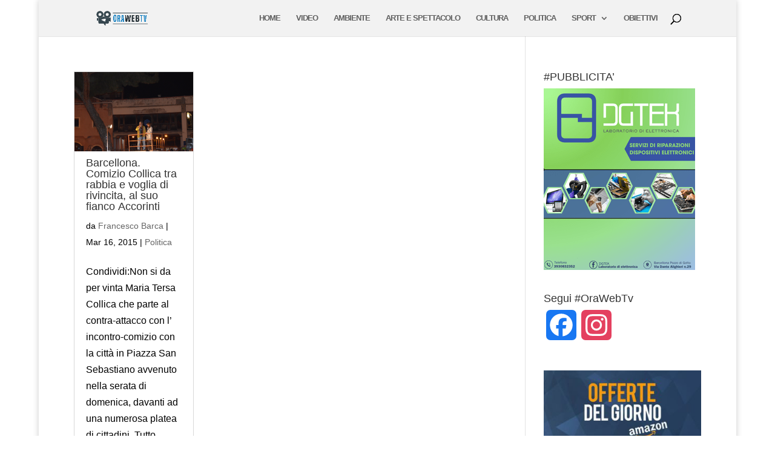

--- FILE ---
content_type: text/html; charset=utf-8
request_url: https://www.google.com/recaptcha/api2/aframe
body_size: 267
content:
<!DOCTYPE HTML><html><head><meta http-equiv="content-type" content="text/html; charset=UTF-8"></head><body><script nonce="bGeeF0ECEQF1zxOrFfq31Q">/** Anti-fraud and anti-abuse applications only. See google.com/recaptcha */ try{var clients={'sodar':'https://pagead2.googlesyndication.com/pagead/sodar?'};window.addEventListener("message",function(a){try{if(a.source===window.parent){var b=JSON.parse(a.data);var c=clients[b['id']];if(c){var d=document.createElement('img');d.src=c+b['params']+'&rc='+(localStorage.getItem("rc::a")?sessionStorage.getItem("rc::b"):"");window.document.body.appendChild(d);sessionStorage.setItem("rc::e",parseInt(sessionStorage.getItem("rc::e")||0)+1);localStorage.setItem("rc::h",'1768407211778');}}}catch(b){}});window.parent.postMessage("_grecaptcha_ready", "*");}catch(b){}</script></body></html>